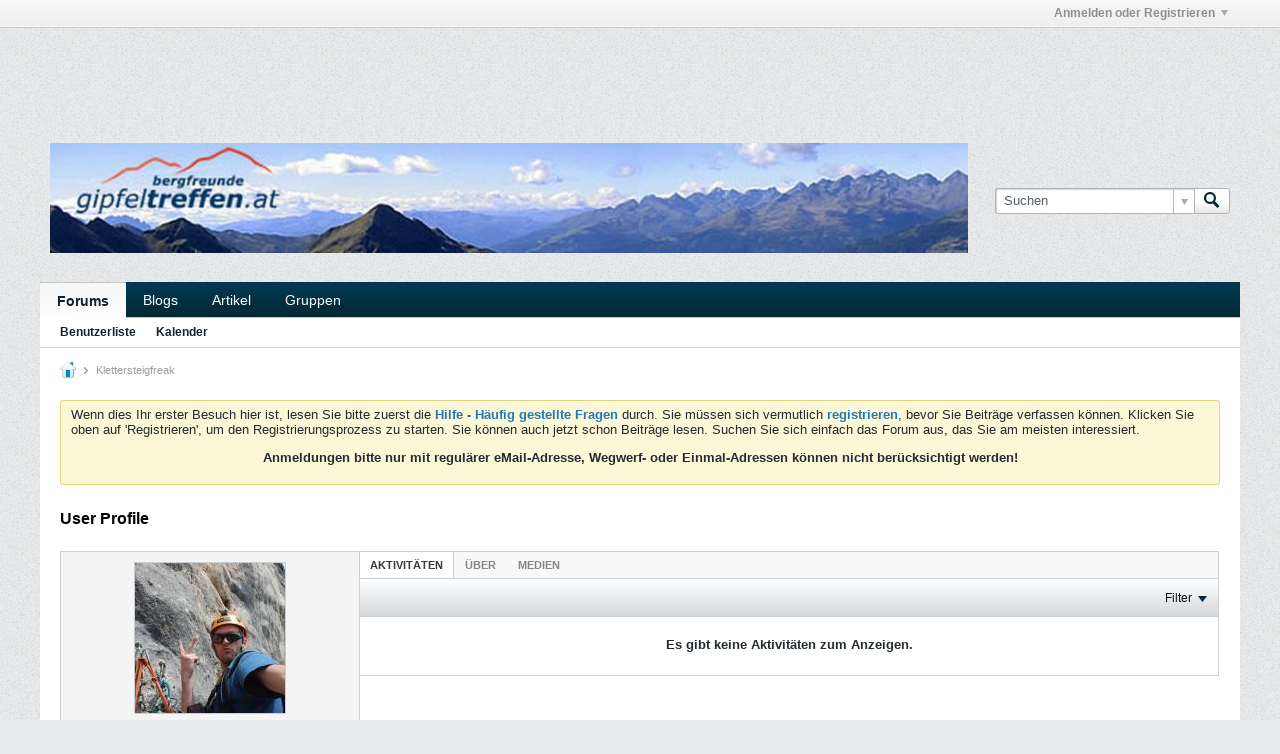

--- FILE ---
content_type: text/html; charset=utf-8
request_url: https://www.google.com/recaptcha/api2/aframe
body_size: 267
content:
<!DOCTYPE HTML><html><head><meta http-equiv="content-type" content="text/html; charset=UTF-8"></head><body><script nonce="kSbtMgXi8g3PVeyzCMlKbQ">/** Anti-fraud and anti-abuse applications only. See google.com/recaptcha */ try{var clients={'sodar':'https://pagead2.googlesyndication.com/pagead/sodar?'};window.addEventListener("message",function(a){try{if(a.source===window.parent){var b=JSON.parse(a.data);var c=clients[b['id']];if(c){var d=document.createElement('img');d.src=c+b['params']+'&rc='+(localStorage.getItem("rc::a")?sessionStorage.getItem("rc::b"):"");window.document.body.appendChild(d);sessionStorage.setItem("rc::e",parseInt(sessionStorage.getItem("rc::e")||0)+1);localStorage.setItem("rc::h",'1768863273701');}}}catch(b){}});window.parent.postMessage("_grecaptcha_ready", "*");}catch(b){}</script></body></html>